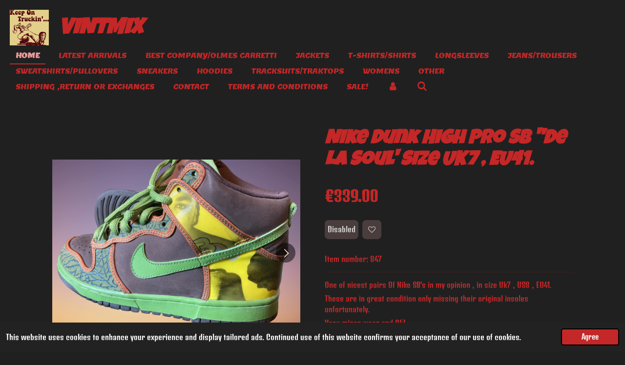

--- FILE ---
content_type: text/html; charset=UTF-8
request_url: https://www.vintmix.com/product/11326736/nike-dunk-high-pro-sb-de-la-soul-size-uk7-eu41
body_size: 12348
content:
<!DOCTYPE html>
<html lang="en-GB">
    <head>
        <meta http-equiv="Content-Type" content="text/html; charset=utf-8">
        <meta name="viewport" content="width=device-width, initial-scale=1.0, maximum-scale=5.0">
        <meta http-equiv="X-UA-Compatible" content="IE=edge">
        <link rel="canonical" href="https://www.vintmix.com/product/11326736/nike-dunk-high-pro-sb-de-la-soul-size-uk7-eu41">
        <link rel="sitemap" type="application/xml" href="https://www.vintmix.com/sitemap.xml">
        <meta property="og:title" content="Nike Dunk High Pro SB &quot;De La Soul&#039; Size UK7 , EU41. | VintMix">
        <meta property="og:url" content="https://www.vintmix.com/product/11326736/nike-dunk-high-pro-sb-de-la-soul-size-uk7-eu41">
        <base href="https://www.vintmix.com/">
        <meta name="description" property="og:description" content="One of nicest pairs Of Nike SB&#039;s in my opinion , in size Uk7 , US8 , EU41.
These are in great condition only missing their original insoles unfortunately.
Very minor wear and OG!
See pics.
With original box and their extra brown laces.
Box has a bit discoloration.
305050 231
2005.
&amp;nbsp;">
                <script nonce="88e6e79bb685eb00f6c8f4229dcf0fb3">
            
            window.JOUWWEB = window.JOUWWEB || {};
            window.JOUWWEB.application = window.JOUWWEB.application || {};
            window.JOUWWEB.application = {"backends":[{"domain":"jouwweb.nl","freeDomain":"jouwweb.site"},{"domain":"webador.com","freeDomain":"webadorsite.com"},{"domain":"webador.de","freeDomain":"webadorsite.com"},{"domain":"webador.fr","freeDomain":"webadorsite.com"},{"domain":"webador.es","freeDomain":"webadorsite.com"},{"domain":"webador.it","freeDomain":"webadorsite.com"},{"domain":"jouwweb.be","freeDomain":"jouwweb.site"},{"domain":"webador.ie","freeDomain":"webadorsite.com"},{"domain":"webador.co.uk","freeDomain":"webadorsite.com"},{"domain":"webador.at","freeDomain":"webadorsite.com"},{"domain":"webador.be","freeDomain":"webadorsite.com"},{"domain":"webador.ch","freeDomain":"webadorsite.com"},{"domain":"webador.ch","freeDomain":"webadorsite.com"},{"domain":"webador.mx","freeDomain":"webadorsite.com"},{"domain":"webador.com","freeDomain":"webadorsite.com"},{"domain":"webador.dk","freeDomain":"webadorsite.com"},{"domain":"webador.se","freeDomain":"webadorsite.com"},{"domain":"webador.no","freeDomain":"webadorsite.com"},{"domain":"webador.fi","freeDomain":"webadorsite.com"},{"domain":"webador.ca","freeDomain":"webadorsite.com"},{"domain":"webador.ca","freeDomain":"webadorsite.com"},{"domain":"webador.pl","freeDomain":"webadorsite.com"},{"domain":"webador.com.au","freeDomain":"webadorsite.com"},{"domain":"webador.nz","freeDomain":"webadorsite.com"}],"editorLocale":"nl-NL","editorTimezone":"Europe\/Amsterdam","editorLanguage":"nl","analytics4TrackingId":"G-E6PZPGE4QM","analyticsDimensions":[],"backendDomain":"www.jouwweb.nl","backendShortDomain":"jouwweb.nl","backendKey":"jouwweb-nl","freeWebsiteDomain":"jouwweb.site","noSsl":false,"build":{"reference":"fec0291"},"linkHostnames":["www.jouwweb.nl","www.webador.com","www.webador.de","www.webador.fr","www.webador.es","www.webador.it","www.jouwweb.be","www.webador.ie","www.webador.co.uk","www.webador.at","www.webador.be","www.webador.ch","fr.webador.ch","www.webador.mx","es.webador.com","www.webador.dk","www.webador.se","www.webador.no","www.webador.fi","www.webador.ca","fr.webador.ca","www.webador.pl","www.webador.com.au","www.webador.nz"],"assetsUrl":"https:\/\/assets.jwwb.nl","loginUrl":"https:\/\/www.jouwweb.nl\/inloggen","publishUrl":"https:\/\/www.jouwweb.nl\/v2\/website\/2317614\/publish-proxy","adminUserOrIp":false,"pricing":{"plans":{"lite":{"amount":"700","currency":"EUR"},"pro":{"amount":"1200","currency":"EUR"},"business":{"amount":"2400","currency":"EUR"}},"yearlyDiscount":{"price":{"amount":"0","currency":"EUR"},"ratio":0,"percent":"0%","discountPrice":{"amount":"0","currency":"EUR"},"termPricePerMonth":{"amount":"0","currency":"EUR"},"termPricePerYear":{"amount":"0","currency":"EUR"}}},"hcUrl":{"add-product-variants":"https:\/\/help.jouwweb.nl\/hc\/nl\/articles\/28594307773201","basic-vs-advanced-shipping":"https:\/\/help.jouwweb.nl\/hc\/nl\/articles\/28594268794257","html-in-head":"https:\/\/help.jouwweb.nl\/hc\/nl\/articles\/28594336422545","link-domain-name":"https:\/\/help.jouwweb.nl\/hc\/nl\/articles\/28594325307409","optimize-for-mobile":"https:\/\/help.jouwweb.nl\/hc\/nl\/articles\/28594312927121","seo":"https:\/\/help.jouwweb.nl\/hc\/nl\/sections\/28507243966737","transfer-domain-name":"https:\/\/help.jouwweb.nl\/hc\/nl\/articles\/28594325232657","website-not-secure":"https:\/\/help.jouwweb.nl\/hc\/nl\/articles\/28594252935825"}};
            window.JOUWWEB.brand = {"type":"jouwweb","name":"JouwWeb","domain":"JouwWeb.nl","supportEmail":"support@jouwweb.nl"};
                    
                window.JOUWWEB = window.JOUWWEB || {};
                window.JOUWWEB.websiteRendering = {"locale":"en-GB","timezone":"Europe\/Amsterdam","routes":{"api\/upload\/product-field":"\/_api\/upload\/product-field","checkout\/cart":"\/cart","payment":"\/complete-order\/:publicOrderId","payment\/forward":"\/complete-order\/:publicOrderId\/forward","public-order":"\/order\/:publicOrderId","checkout\/authorize":"\/cart\/authorize\/:gateway","wishlist":"\/wishlist"}};
                                                    window.JOUWWEB.website = {"id":2317614,"locale":"en-GB","enabled":true,"title":"VintMix","hasTitle":true,"roleOfLoggedInUser":null,"ownerLocale":"nl-NL","plan":"business","freeWebsiteDomain":"jouwweb.site","backendKey":"jouwweb-nl","currency":"EUR","defaultLocale":"en-GB","url":"https:\/\/www.vintmix.com\/","homepageSegmentId":9003800,"category":"webshop","isOffline":false,"isPublished":true,"locales":["en-GB"],"allowed":{"ads":false,"credits":true,"externalLinks":true,"slideshow":true,"customDefaultSlideshow":true,"hostedAlbums":true,"moderators":true,"mailboxQuota":10,"statisticsVisitors":true,"statisticsDetailed":true,"statisticsMonths":-1,"favicon":true,"password":true,"freeDomains":0,"freeMailAccounts":1,"canUseLanguages":false,"fileUpload":true,"legacyFontSize":false,"webshop":true,"products":-1,"imageText":false,"search":true,"audioUpload":true,"videoUpload":5000,"allowDangerousForms":false,"allowHtmlCode":true,"mobileBar":true,"sidebar":true,"poll":true,"allowCustomForms":true,"allowBusinessListing":true,"allowCustomAnalytics":true,"allowAccountingLink":true,"digitalProducts":true,"sitemapElement":true},"mobileBar":{"enabled":false,"theme":"accent","email":{"active":true},"location":{"active":false},"phone":{"active":false},"whatsapp":{"active":false},"social":{"active":true,"network":"facebook"}},"webshop":{"enabled":false,"currency":"EUR","taxEnabled":true,"taxInclusive":true,"vatDisclaimerVisible":false,"orderNotice":null,"orderConfirmation":"<p>BANG! You got it.<br \/>Thank you for your order! You'll receive an update on the status of your order soon.<\/p>\r\n<p>&nbsp;<\/p>\r\n<p>&nbsp;<\/p>\r\n<p>&nbsp;<\/p>\r\n<p>&nbsp;<\/p>","freeShipping":false,"freeShippingAmount":"280.00","shippingDisclaimerVisible":false,"pickupAllowed":true,"couponAllowed":true,"detailsPageAvailable":true,"socialMediaVisible":true,"termsPage":null,"termsPageUrl":null,"extraTerms":null,"pricingVisible":true,"orderButtonVisible":true,"shippingAdvanced":true,"shippingAdvancedBackEnd":true,"soldOutVisible":false,"backInStockNotificationEnabled":false,"canAddProducts":true,"nextOrderNumber":228,"allowedServicePoints":[],"sendcloudConfigured":true,"sendcloudFallbackPublicKey":"a3d50033a59b4a598f1d7ce7e72aafdf","taxExemptionAllowed":true,"invoiceComment":"BANG! You got it.\nThank you very much for your purchase. \nStay Safe!\nD.","emptyCartVisible":true,"minimumOrderPrice":null,"productNumbersEnabled":true,"wishlistEnabled":true,"hideTaxOnCart":false},"isTreatedAsWebshop":true};                            window.JOUWWEB.cart = {"products":[],"coupon":null,"shippingCountryCode":null,"shippingChoice":null,"breakdown":[]};                            window.JOUWWEB.scripts = ["website-rendering\/webshop"];                        window.parent.JOUWWEB.colorPalette = window.JOUWWEB.colorPalette;
        </script>
                <title>Nike Dunk High Pro SB &quot;De La Soul&#039; Size UK7 , EU41. | VintMix</title>
                                            <link href="https://primary.jwwb.nl/public/s/p/o/temp-zkrzonokdxtxtiirtynd/touch-icon-iphone.png?bust=1643229679" rel="apple-touch-icon" sizes="60x60">                                                <link href="https://primary.jwwb.nl/public/s/p/o/temp-zkrzonokdxtxtiirtynd/touch-icon-ipad.png?bust=1643229679" rel="apple-touch-icon" sizes="76x76">                                                <link href="https://primary.jwwb.nl/public/s/p/o/temp-zkrzonokdxtxtiirtynd/touch-icon-iphone-retina.png?bust=1643229679" rel="apple-touch-icon" sizes="120x120">                                                <link href="https://primary.jwwb.nl/public/s/p/o/temp-zkrzonokdxtxtiirtynd/touch-icon-ipad-retina.png?bust=1643229679" rel="apple-touch-icon" sizes="152x152">                                                <link href="https://primary.jwwb.nl/public/s/p/o/temp-zkrzonokdxtxtiirtynd/favicon.png?bust=1643229679" rel="shortcut icon">                                                <link href="https://primary.jwwb.nl/public/s/p/o/temp-zkrzonokdxtxtiirtynd/favicon.png?bust=1643229679" rel="icon">                                        <meta property="og:image" content="https&#x3A;&#x2F;&#x2F;primary.jwwb.nl&#x2F;public&#x2F;s&#x2F;p&#x2F;o&#x2F;temp-zkrzonokdxtxtiirtynd&#x2F;ct0i21&#x2F;img_8238-removebg-preview.png">
                    <meta property="og:image" content="https&#x3A;&#x2F;&#x2F;primary.jwwb.nl&#x2F;public&#x2F;s&#x2F;p&#x2F;o&#x2F;temp-zkrzonokdxtxtiirtynd&#x2F;6jo1j2&#x2F;img_8233.jpeg&#x3F;enable-io&#x3D;true&amp;enable&#x3D;upscale&amp;fit&#x3D;bounds&amp;width&#x3D;1200">
                    <meta property="og:image" content="https&#x3A;&#x2F;&#x2F;primary.jwwb.nl&#x2F;public&#x2F;s&#x2F;p&#x2F;o&#x2F;temp-zkrzonokdxtxtiirtynd&#x2F;5e31pg&#x2F;img_8234.jpeg&#x3F;enable-io&#x3D;true&amp;enable&#x3D;upscale&amp;fit&#x3D;bounds&amp;width&#x3D;1200">
                    <meta property="og:image" content="https&#x3A;&#x2F;&#x2F;primary.jwwb.nl&#x2F;public&#x2F;s&#x2F;p&#x2F;o&#x2F;temp-zkrzonokdxtxtiirtynd&#x2F;7e7qjg&#x2F;img_8235.jpeg&#x3F;enable-io&#x3D;true&amp;enable&#x3D;upscale&amp;fit&#x3D;bounds&amp;width&#x3D;1200">
                    <meta property="og:image" content="https&#x3A;&#x2F;&#x2F;primary.jwwb.nl&#x2F;public&#x2F;s&#x2F;p&#x2F;o&#x2F;temp-zkrzonokdxtxtiirtynd&#x2F;8fz4qj&#x2F;img_8236.jpeg&#x3F;enable-io&#x3D;true&amp;enable&#x3D;upscale&amp;fit&#x3D;bounds&amp;width&#x3D;1200">
                    <meta property="og:image" content="https&#x3A;&#x2F;&#x2F;primary.jwwb.nl&#x2F;public&#x2F;s&#x2F;p&#x2F;o&#x2F;temp-zkrzonokdxtxtiirtynd&#x2F;o8w4po&#x2F;img_8237.jpeg&#x3F;enable-io&#x3D;true&amp;enable&#x3D;upscale&amp;fit&#x3D;bounds&amp;width&#x3D;1200">
                    <meta property="og:image" content="https&#x3A;&#x2F;&#x2F;primary.jwwb.nl&#x2F;public&#x2F;s&#x2F;p&#x2F;o&#x2F;temp-zkrzonokdxtxtiirtynd&#x2F;l7o06q&#x2F;img_8238.jpeg&#x3F;enable-io&#x3D;true&amp;enable&#x3D;upscale&amp;fit&#x3D;bounds&amp;width&#x3D;1200">
                    <meta property="og:image" content="https&#x3A;&#x2F;&#x2F;primary.jwwb.nl&#x2F;public&#x2F;s&#x2F;p&#x2F;o&#x2F;temp-zkrzonokdxtxtiirtynd&#x2F;sa35s8&#x2F;img_8239.jpeg&#x3F;enable-io&#x3D;true&amp;enable&#x3D;upscale&amp;fit&#x3D;bounds&amp;width&#x3D;1200">
                    <meta property="og:image" content="https&#x3A;&#x2F;&#x2F;primary.jwwb.nl&#x2F;public&#x2F;s&#x2F;p&#x2F;o&#x2F;temp-zkrzonokdxtxtiirtynd&#x2F;hltop7&#x2F;img_8240.jpeg&#x3F;enable-io&#x3D;true&amp;enable&#x3D;upscale&amp;fit&#x3D;bounds&amp;width&#x3D;1200">
                    <meta property="og:image" content="https&#x3A;&#x2F;&#x2F;primary.jwwb.nl&#x2F;public&#x2F;s&#x2F;p&#x2F;o&#x2F;temp-zkrzonokdxtxtiirtynd&#x2F;k035oh&#x2F;img_8241.jpeg&#x3F;enable-io&#x3D;true&amp;enable&#x3D;upscale&amp;fit&#x3D;bounds&amp;width&#x3D;1200">
                    <meta property="og:image" content="https&#x3A;&#x2F;&#x2F;primary.jwwb.nl&#x2F;public&#x2F;s&#x2F;p&#x2F;o&#x2F;temp-zkrzonokdxtxtiirtynd&#x2F;71xv4f&#x2F;img_8242.jpeg&#x3F;enable-io&#x3D;true&amp;enable&#x3D;upscale&amp;fit&#x3D;bounds&amp;width&#x3D;1200">
                                    <meta name="twitter:card" content="summary_large_image">
                        <meta property="twitter:image" content="https&#x3A;&#x2F;&#x2F;primary.jwwb.nl&#x2F;public&#x2F;s&#x2F;p&#x2F;o&#x2F;temp-zkrzonokdxtxtiirtynd&#x2F;ct0i21&#x2F;img_8238-removebg-preview.png">
                                                    <script async src="https://pagead2.googlesyndication.com/pagead/js/adsbygoogle.js?client=ca-pub-2887529948465653" crossorigin="anonymous"></script>

<!-- TrustBox script -->
<script type="text/javascript" src="//widget.trustpilot.com/bootstrap/v5/tp.widget.bootstrap.min.js" async></script>
<!-- End TrustBox script -->

<!-- TrustBox widget - Micro Review Count -->

  

<!-- End TrustBox widget -->                            <script src="https://www.googletagmanager.com/gtag/js?id=G-G0EM0V571P" nonce="88e6e79bb685eb00f6c8f4229dcf0fb3" data-turbo-track="reload" async></script>
<script src="https://plausible.io/js/script.manual.js" nonce="88e6e79bb685eb00f6c8f4229dcf0fb3" data-turbo-track="reload" defer data-domain="shard14.jouwweb.nl"></script>
<link rel="stylesheet" type="text/css" href="https://gfonts.jwwb.nl/css?display=fallback&amp;family=Denk+One%3A400%2C700%2C400italic%2C700italic%7CLuckiest+Guy%3A400%2C700%2C400italic%2C700italic%7CLemon%3A400%2C700%2C400italic%2C700italic" nonce="88e6e79bb685eb00f6c8f4229dcf0fb3" data-turbo-track="dynamic">
<script src="https://assets.jwwb.nl/assets/build/website-rendering/en-GB.js?bust=fe80546e0ac60ffdf7e0" nonce="88e6e79bb685eb00f6c8f4229dcf0fb3" data-turbo-track="reload" defer></script>
<script src="https://assets.jwwb.nl/assets/website-rendering/runtime.e9aaeab0c631cbd69aaa.js?bust=0df1501923f96b249330" nonce="88e6e79bb685eb00f6c8f4229dcf0fb3" data-turbo-track="reload" defer></script>
<script src="https://assets.jwwb.nl/assets/website-rendering/103.3d75ec3708e54af67f50.js?bust=cb0aa3c978e146edbd0d" nonce="88e6e79bb685eb00f6c8f4229dcf0fb3" data-turbo-track="reload" defer></script>
<script src="https://assets.jwwb.nl/assets/website-rendering/main.f656389ec507dc20f0cb.js?bust=d20d7cd648ba41ec2448" nonce="88e6e79bb685eb00f6c8f4229dcf0fb3" data-turbo-track="reload" defer></script>
<link rel="preload" href="https://assets.jwwb.nl/assets/website-rendering/styles.e258e1c0caffe3e22b8c.css?bust=00dff845dced716b5f3e" as="style">
<link rel="preload" href="https://assets.jwwb.nl/assets/website-rendering/fonts/icons-website-rendering/font/website-rendering.woff2?bust=bd2797014f9452dadc8e" as="font" crossorigin>
<link rel="preconnect" href="https://gfonts.jwwb.nl">
<link rel="stylesheet" type="text/css" href="https://assets.jwwb.nl/assets/website-rendering/styles.e258e1c0caffe3e22b8c.css?bust=00dff845dced716b5f3e" nonce="88e6e79bb685eb00f6c8f4229dcf0fb3" data-turbo-track="dynamic">
<link rel="preconnect" href="https://assets.jwwb.nl">
<link rel="preconnect" href="https://www.google-analytics.com">
<link rel="stylesheet" type="text/css" href="https://primary.jwwb.nl/public/s/p/o/temp-zkrzonokdxtxtiirtynd/style.css?bust=1768564841" nonce="88e6e79bb685eb00f6c8f4229dcf0fb3" data-turbo-track="dynamic">    </head>
    <body
        id="top"
        class="jw-is-no-slideshow jw-header-is-image-text jw-is-segment-product jw-is-frontend jw-is-no-sidebar jw-is-no-messagebar jw-is-no-touch-device jw-is-no-mobile"
                                    data-jouwweb-page="11326736"
                                                data-jouwweb-segment-id="11326736"
                                                data-jouwweb-segment-type="product"
                                                data-template-threshold="960"
                                                data-template-name="business-banner&#x7C;business-shop"
                            itemscope
        itemtype="https://schema.org/Product"
    >
                                    <meta itemprop="url" content="https://www.vintmix.com/product/11326736/nike-dunk-high-pro-sb-de-la-soul-size-uk7-eu41">
        <a href="#main-content" class="jw-skip-link">
            Skip to main content        </a>
        <div class="jw-background"></div>
        <div class="jw-body">
            <div class="jw-mobile-menu jw-mobile-is-text js-mobile-menu">
            <button
            type="button"
            class="jw-mobile-menu__button jw-mobile-search-button"
            aria-label="Search within website"
        >
            <span class="jw-icon-search"></span>
        </button>
        <div class="jw-mobile-header jw-mobile-header--image-text">
        <a            class="jw-mobile-header-content"
                            href="/"
                        >
                            <img class="jw-mobile-logo jw-mobile-logo--square" src="https://primary.jwwb.nl/public/s/p/o/temp-zkrzonokdxtxtiirtynd/gv40dg/image-7.png?enable-io=true&amp;enable=upscale&amp;height=70" srcset="https://primary.jwwb.nl/public/s/p/o/temp-zkrzonokdxtxtiirtynd/gv40dg/image-7.png?enable-io=true&amp;enable=upscale&amp;height=70 1x, https://primary.jwwb.nl/public/s/p/o/temp-zkrzonokdxtxtiirtynd/gv40dg/image-7.png?enable-io=true&amp;enable=upscale&amp;height=140&amp;quality=70 2x" alt="VintMix" title="VintMix">                                        <div class="jw-mobile-text">
                    <span style="color: #c42727; font-size: 150%;">VintMix</span>                </div>
                    </a>
    </div>

    
            <button
            type="button"
            class="jw-mobile-menu__button jw-mobile-toggle"
            aria-label="Toggle menu"
        >
            <span class="jw-icon-burger"></span>
        </button>
    </div>
    <div class="jw-mobile-menu-search jw-mobile-menu-search--hidden">
        <form
            action="/search"
            method="get"
            class="jw-mobile-menu-search__box"
        >
            <input
                type="text"
                name="q"
                value=""
                placeholder="Search..."
                class="jw-mobile-menu-search__input"
                aria-label="Search"
            >
            <button type="submit" class="jw-btn jw-btn--style-flat jw-mobile-menu-search__button" aria-label="Search">
                <span class="website-rendering-icon-search" aria-hidden="true"></span>
            </button>
            <button type="button" class="jw-btn jw-btn--style-flat jw-mobile-menu-search__button js-cancel-search" aria-label="Cancel search">
                <span class="website-rendering-icon-cancel" aria-hidden="true"></span>
            </button>
        </form>
    </div>
            <script nonce="88e6e79bb685eb00f6c8f4229dcf0fb3">
    JOUWWEB.templateConfig = {
        header: {
            mobileSelector: '.jw-mobile-menu',
            updatePusher: function (headerHeight, state) {
                $('.jw-menu-clone').css('top', headerHeight);
            },
        },
    };
</script>
<header class="header-wrap js-topbar-content-container">
    <div class="header">
        <div class="jw-header-logo">
            <div
    id="jw-header-image-container"
    class="jw-header jw-header-image jw-header-image-toggle"
    style="flex-basis: 80px; max-width: 80px; flex-shrink: 1;"
>
            <a href="/">
        <img id="jw-header-image" data-image-id="55042568" srcset="https://primary.jwwb.nl/public/s/p/o/temp-zkrzonokdxtxtiirtynd/gv40dg/image-7.png?enable-io=true&amp;width=80 80w, https://primary.jwwb.nl/public/s/p/o/temp-zkrzonokdxtxtiirtynd/gv40dg/image-7.png?enable-io=true&amp;width=160 160w" class="jw-header-image" title="VintMix" style="max-height: 80px;" sizes="80px" width="80" height="73" intrinsicsize="80.00 x 73.00" alt="VintMix">                </a>
    </div>
        <div
    class="jw-header jw-header-title-container jw-header-text jw-header-text-toggle"
    data-stylable="true"
>
    <a        id="jw-header-title"
        class="jw-header-title"
                    href="/"
            >
        <span style="color: #c42727; font-size: 150%;">VintMix</span>    </a>
</div>
</div>
    </div>
    <nav class="menu jw-menu-copy">
        <ul
    id="jw-menu"
    class="jw-menu jw-menu-horizontal"
            >
            <li
    class="jw-menu-item jw-menu-is-active"
>
        <a        class="jw-menu-link js-active-menu-item"
        href="/"                                            data-page-link-id="9003800"
                            >
                <span class="">
            Home        </span>
            </a>
                </li>
            <li
    class="jw-menu-item"
>
        <a        class="jw-menu-link"
        href="/latest-arrivals"                                            data-page-link-id="9009424"
                            >
                <span class="">
            Latest Arrivals        </span>
            </a>
                </li>
            <li
    class="jw-menu-item"
>
        <a        class="jw-menu-link"
        href="/best-company-olmes-carretti"                                            data-page-link-id="9006087"
                            >
                <span class="">
            Best Company/Olmes Carretti        </span>
            </a>
                </li>
            <li
    class="jw-menu-item"
>
        <a        class="jw-menu-link"
        href="/jackets"                                            data-page-link-id="9006411"
                            >
                <span class="">
            Jackets        </span>
            </a>
                </li>
            <li
    class="jw-menu-item"
>
        <a        class="jw-menu-link"
        href="/t-shirts-shirts"                                            data-page-link-id="9006388"
                            >
                <span class="">
            T-Shirts/Shirts        </span>
            </a>
                </li>
            <li
    class="jw-menu-item"
>
        <a        class="jw-menu-link"
        href="/longsleeves"                                            data-page-link-id="9022073"
                            >
                <span class="">
            Longsleeves        </span>
            </a>
                </li>
            <li
    class="jw-menu-item"
>
        <a        class="jw-menu-link"
        href="/jeans-trousers"                                            data-page-link-id="9006391"
                            >
                <span class="">
            Jeans/Trousers        </span>
            </a>
                </li>
            <li
    class="jw-menu-item"
>
        <a        class="jw-menu-link"
        href="/sweatshirts-pullovers"                                            data-page-link-id="9006393"
                            >
                <span class="">
            Sweatshirts/Pullovers        </span>
            </a>
                </li>
            <li
    class="jw-menu-item"
>
        <a        class="jw-menu-link"
        href="/sneakers"                                            data-page-link-id="9006394"
                            >
                <span class="">
            Sneakers        </span>
            </a>
                </li>
            <li
    class="jw-menu-item"
>
        <a        class="jw-menu-link"
        href="/hoodies"                                            data-page-link-id="9006396"
                            >
                <span class="">
            Hoodies        </span>
            </a>
                </li>
            <li
    class="jw-menu-item"
>
        <a        class="jw-menu-link"
        href="/tracksuits-traktops"                                            data-page-link-id="9008645"
                            >
                <span class="">
            Tracksuits/Traktops        </span>
            </a>
                </li>
            <li
    class="jw-menu-item"
>
        <a        class="jw-menu-link"
        href="/womens"                                            data-page-link-id="9028131"
                            >
                <span class="">
            Womens        </span>
            </a>
                </li>
            <li
    class="jw-menu-item"
>
        <a        class="jw-menu-link"
        href="/other"                                            data-page-link-id="9006745"
                            >
                <span class="">
            Other        </span>
            </a>
                </li>
            <li
    class="jw-menu-item"
>
        <a        class="jw-menu-link"
        href="/shipping-return-or-exchanges"                                            data-page-link-id="9013627"
                            >
                <span class="">
            Shipping ,Return or Exchanges        </span>
            </a>
                </li>
            <li
    class="jw-menu-item"
>
        <a        class="jw-menu-link"
        href="/contact"                                            data-page-link-id="9052272"
                            >
                <span class="">
            Contact        </span>
            </a>
                </li>
            <li
    class="jw-menu-item"
>
        <a        class="jw-menu-link"
        href="/terms-and-conditions"                                            data-page-link-id="9090852"
                            >
                <span class="">
            Terms and Conditions        </span>
            </a>
                </li>
            <li
    class="jw-menu-item"
>
        <a        class="jw-menu-link"
        href="/sale"                                            data-page-link-id="13763840"
                            >
                <span class="">
            Sale!        </span>
            </a>
                </li>
            <li
    class="jw-menu-item"
>
        <a        class="jw-menu-link jw-menu-link--icon"
        href="/account"                                                            title="Account"
            >
                                <span class="website-rendering-icon-user"></span>
                            <span class="hidden-desktop-horizontal-menu">
            Account        </span>
            </a>
                </li>
            <li
    class="jw-menu-item jw-menu-search-item"
>
        <button        class="jw-menu-link jw-menu-link--icon jw-text-button"
                                                                    title="Search"
            >
                                <span class="website-rendering-icon-search"></span>
                            <span class="hidden-desktop-horizontal-menu">
            Search        </span>
            </button>
                
            <div class="jw-popover-container jw-popover-container--inline is-hidden">
                <div class="jw-popover-backdrop"></div>
                <div class="jw-popover">
                    <div class="jw-popover__arrow"></div>
                    <div class="jw-popover__content jw-section-white">
                        <form  class="jw-search" action="/search" method="get">
                            
                            <input class="jw-search__input" type="text" name="q" value="" placeholder="Search..." aria-label="Search" >
                            <button class="jw-search__submit" type="submit" aria-label="Search">
                                <span class="website-rendering-icon-search" aria-hidden="true"></span>
                            </button>
                        </form>
                    </div>
                </div>
            </div>
                        </li>
    
    </ul>

    <script nonce="88e6e79bb685eb00f6c8f4229dcf0fb3" id="jw-mobile-menu-template" type="text/template">
        <ul id="jw-menu" class="jw-menu jw-menu-horizontal">
                            <li
    class="jw-menu-item jw-menu-is-active"
>
        <a        class="jw-menu-link js-active-menu-item"
        href="/"                                            data-page-link-id="9003800"
                            >
                <span class="">
            Home        </span>
            </a>
                </li>
                            <li
    class="jw-menu-item"
>
        <a        class="jw-menu-link"
        href="/latest-arrivals"                                            data-page-link-id="9009424"
                            >
                <span class="">
            Latest Arrivals        </span>
            </a>
                </li>
                            <li
    class="jw-menu-item"
>
        <a        class="jw-menu-link"
        href="/best-company-olmes-carretti"                                            data-page-link-id="9006087"
                            >
                <span class="">
            Best Company/Olmes Carretti        </span>
            </a>
                </li>
                            <li
    class="jw-menu-item"
>
        <a        class="jw-menu-link"
        href="/jackets"                                            data-page-link-id="9006411"
                            >
                <span class="">
            Jackets        </span>
            </a>
                </li>
                            <li
    class="jw-menu-item"
>
        <a        class="jw-menu-link"
        href="/t-shirts-shirts"                                            data-page-link-id="9006388"
                            >
                <span class="">
            T-Shirts/Shirts        </span>
            </a>
                </li>
                            <li
    class="jw-menu-item"
>
        <a        class="jw-menu-link"
        href="/longsleeves"                                            data-page-link-id="9022073"
                            >
                <span class="">
            Longsleeves        </span>
            </a>
                </li>
                            <li
    class="jw-menu-item"
>
        <a        class="jw-menu-link"
        href="/jeans-trousers"                                            data-page-link-id="9006391"
                            >
                <span class="">
            Jeans/Trousers        </span>
            </a>
                </li>
                            <li
    class="jw-menu-item"
>
        <a        class="jw-menu-link"
        href="/sweatshirts-pullovers"                                            data-page-link-id="9006393"
                            >
                <span class="">
            Sweatshirts/Pullovers        </span>
            </a>
                </li>
                            <li
    class="jw-menu-item"
>
        <a        class="jw-menu-link"
        href="/sneakers"                                            data-page-link-id="9006394"
                            >
                <span class="">
            Sneakers        </span>
            </a>
                </li>
                            <li
    class="jw-menu-item"
>
        <a        class="jw-menu-link"
        href="/hoodies"                                            data-page-link-id="9006396"
                            >
                <span class="">
            Hoodies        </span>
            </a>
                </li>
                            <li
    class="jw-menu-item"
>
        <a        class="jw-menu-link"
        href="/tracksuits-traktops"                                            data-page-link-id="9008645"
                            >
                <span class="">
            Tracksuits/Traktops        </span>
            </a>
                </li>
                            <li
    class="jw-menu-item"
>
        <a        class="jw-menu-link"
        href="/womens"                                            data-page-link-id="9028131"
                            >
                <span class="">
            Womens        </span>
            </a>
                </li>
                            <li
    class="jw-menu-item"
>
        <a        class="jw-menu-link"
        href="/other"                                            data-page-link-id="9006745"
                            >
                <span class="">
            Other        </span>
            </a>
                </li>
                            <li
    class="jw-menu-item"
>
        <a        class="jw-menu-link"
        href="/shipping-return-or-exchanges"                                            data-page-link-id="9013627"
                            >
                <span class="">
            Shipping ,Return or Exchanges        </span>
            </a>
                </li>
                            <li
    class="jw-menu-item"
>
        <a        class="jw-menu-link"
        href="/contact"                                            data-page-link-id="9052272"
                            >
                <span class="">
            Contact        </span>
            </a>
                </li>
                            <li
    class="jw-menu-item"
>
        <a        class="jw-menu-link"
        href="/terms-and-conditions"                                            data-page-link-id="9090852"
                            >
                <span class="">
            Terms and Conditions        </span>
            </a>
                </li>
                            <li
    class="jw-menu-item"
>
        <a        class="jw-menu-link"
        href="/sale"                                            data-page-link-id="13763840"
                            >
                <span class="">
            Sale!        </span>
            </a>
                </li>
                            <li
    class="jw-menu-item"
>
        <a        class="jw-menu-link jw-menu-link--icon"
        href="/account"                                                            title="Account"
            >
                                <span class="website-rendering-icon-user"></span>
                            <span class="hidden-desktop-horizontal-menu">
            Account        </span>
            </a>
                </li>
            
                    </ul>
    </script>
    </nav>
</header>
<div class="main-content">
    
<main id="main-content" class="block-content">
    <div data-section-name="content" class="jw-section jw-section-content jw-responsive">
        <div class="jw-strip jw-strip--default jw-strip--style-color jw-strip--primary jw-strip--color-default jw-strip--padding-start"><div class="jw-strip__content-container"><div class="jw-strip__content jw-responsive">    
                        <div
        class="product-page js-product-container"
        data-webshop-product="&#x7B;&quot;id&quot;&#x3A;11326736,&quot;title&quot;&#x3A;&quot;Nike&#x20;Dunk&#x20;High&#x20;Pro&#x20;SB&#x20;&#x5C;&quot;De&#x20;La&#x20;Soul&#x27;&#x20;Size&#x20;UK7&#x20;,&#x20;EU41.&quot;,&quot;url&quot;&#x3A;&quot;&#x5C;&#x2F;product&#x5C;&#x2F;11326736&#x5C;&#x2F;nike-dunk-high-pro-sb-de-la-soul-size-uk7-eu41&quot;,&quot;variants&quot;&#x3A;&#x5B;&#x7B;&quot;id&quot;&#x3A;38176033,&quot;stock&quot;&#x3A;1,&quot;limited&quot;&#x3A;true,&quot;propertyValueIds&quot;&#x3A;&#x5B;&#x5D;,&quot;productNumber&quot;&#x3A;&quot;847&quot;&#x7D;&#x5D;,&quot;image&quot;&#x3A;&#x7B;&quot;id&quot;&#x3A;90089134,&quot;url&quot;&#x3A;&quot;https&#x3A;&#x5C;&#x2F;&#x5C;&#x2F;primary.jwwb.nl&#x5C;&#x2F;public&#x5C;&#x2F;s&#x5C;&#x2F;p&#x5C;&#x2F;o&#x5C;&#x2F;temp-zkrzonokdxtxtiirtynd&#x5C;&#x2F;img_8238-removebg-preview.png&quot;,&quot;width&quot;&#x3A;577,&quot;height&quot;&#x3A;433&#x7D;&#x7D;"
        data-is-detail-view="1"
    >
                <div class="product-page__top">
            <h1 class="product-page__heading" itemprop="name">
                Nike Dunk High Pro SB &quot;De La Soul&#039; Size UK7 , EU41.            </h1>
                                        <meta itemprop="productID" content="847">
                    </div>
                                <div class="product-page__image-container">
                <div
                    class="image-gallery"
                    role="group"
                    aria-roledescription="carousel"
                    aria-label="Product images"
                >
                    <div class="image-gallery__main">
                        <div
                            class="image-gallery__slides"
                            aria-live="polite"
                            aria-atomic="false"
                        >
                                                                                            <div
                                    class="image-gallery__slide-container"
                                    role="group"
                                    aria-roledescription="slide"
                                    aria-hidden="false"
                                    aria-label="1 of 11"
                                >
                                    <a
                                        class="image-gallery__slide-item"
                                        href="https://primary.jwwb.nl/public/s/p/o/temp-zkrzonokdxtxtiirtynd/ct0i21/img_8238-removebg-preview.png"
                                        data-width="577"
                                        data-height="433"
                                        data-image-id="90089134"
                                        tabindex="0"
                                    >
                                        <div class="image-gallery__slide-image">
                                            <img
                                                                                                    itemprop="image"
                                                    alt="Nike&#x20;Dunk&#x20;High&#x20;Pro&#x20;SB&#x20;&quot;De&#x20;La&#x20;Soul&#x27;&#x20;Size&#x20;UK7&#x20;,&#x20;EU41."
                                                                                                src="https://primary.jwwb.nl/public/s/p/o/temp-zkrzonokdxtxtiirtynd/img_8238-removebg-preview.png?enable-io=true&enable=upscale&width=600"
                                                srcset="https://primary.jwwb.nl/public/s/p/o/temp-zkrzonokdxtxtiirtynd/ct0i21/img_8238-removebg-preview.png?enable-io=true&width=577 577w"
                                                sizes="(min-width: 960px) 50vw, 100vw"
                                                width="577"
                                                height="433"
                                            >
                                        </div>
                                    </a>
                                </div>
                                                                                            <div
                                    class="image-gallery__slide-container"
                                    role="group"
                                    aria-roledescription="slide"
                                    aria-hidden="true"
                                    aria-label="2 of 11"
                                >
                                    <a
                                        class="image-gallery__slide-item"
                                        href="https://primary.jwwb.nl/public/s/p/o/temp-zkrzonokdxtxtiirtynd/6jo1j2/img_8233.jpeg"
                                        data-width="1920"
                                        data-height="2560"
                                        data-image-id="90088470"
                                        tabindex="-1"
                                    >
                                        <div class="image-gallery__slide-image">
                                            <img
                                                                                                    alt=""
                                                                                                src="https://primary.jwwb.nl/public/s/p/o/temp-zkrzonokdxtxtiirtynd/img_8233.jpeg?enable-io=true&enable=upscale&width=600"
                                                srcset="https://primary.jwwb.nl/public/s/p/o/temp-zkrzonokdxtxtiirtynd/6jo1j2/img_8233.jpeg?enable-io=true&width=600 600w"
                                                sizes="(min-width: 960px) 50vw, 100vw"
                                                width="1920"
                                                height="2560"
                                            >
                                        </div>
                                    </a>
                                </div>
                                                                                            <div
                                    class="image-gallery__slide-container"
                                    role="group"
                                    aria-roledescription="slide"
                                    aria-hidden="true"
                                    aria-label="3 of 11"
                                >
                                    <a
                                        class="image-gallery__slide-item"
                                        href="https://primary.jwwb.nl/public/s/p/o/temp-zkrzonokdxtxtiirtynd/5e31pg/img_8234.jpeg"
                                        data-width="1920"
                                        data-height="2560"
                                        data-image-id="90088471"
                                        tabindex="-1"
                                    >
                                        <div class="image-gallery__slide-image">
                                            <img
                                                                                                    alt=""
                                                                                                src="https://primary.jwwb.nl/public/s/p/o/temp-zkrzonokdxtxtiirtynd/img_8234.jpeg?enable-io=true&enable=upscale&width=600"
                                                srcset="https://primary.jwwb.nl/public/s/p/o/temp-zkrzonokdxtxtiirtynd/5e31pg/img_8234.jpeg?enable-io=true&width=600 600w"
                                                sizes="(min-width: 960px) 50vw, 100vw"
                                                width="1920"
                                                height="2560"
                                            >
                                        </div>
                                    </a>
                                </div>
                                                                                            <div
                                    class="image-gallery__slide-container"
                                    role="group"
                                    aria-roledescription="slide"
                                    aria-hidden="true"
                                    aria-label="4 of 11"
                                >
                                    <a
                                        class="image-gallery__slide-item"
                                        href="https://primary.jwwb.nl/public/s/p/o/temp-zkrzonokdxtxtiirtynd/7e7qjg/img_8235.jpeg"
                                        data-width="1920"
                                        data-height="2560"
                                        data-image-id="90088472"
                                        tabindex="-1"
                                    >
                                        <div class="image-gallery__slide-image">
                                            <img
                                                                                                    alt=""
                                                                                                src="https://primary.jwwb.nl/public/s/p/o/temp-zkrzonokdxtxtiirtynd/img_8235.jpeg?enable-io=true&enable=upscale&width=600"
                                                srcset="https://primary.jwwb.nl/public/s/p/o/temp-zkrzonokdxtxtiirtynd/7e7qjg/img_8235.jpeg?enable-io=true&width=600 600w"
                                                sizes="(min-width: 960px) 50vw, 100vw"
                                                width="1920"
                                                height="2560"
                                            >
                                        </div>
                                    </a>
                                </div>
                                                                                            <div
                                    class="image-gallery__slide-container"
                                    role="group"
                                    aria-roledescription="slide"
                                    aria-hidden="true"
                                    aria-label="5 of 11"
                                >
                                    <a
                                        class="image-gallery__slide-item"
                                        href="https://primary.jwwb.nl/public/s/p/o/temp-zkrzonokdxtxtiirtynd/8fz4qj/img_8236.jpeg"
                                        data-width="1920"
                                        data-height="2560"
                                        data-image-id="90088479"
                                        tabindex="-1"
                                    >
                                        <div class="image-gallery__slide-image">
                                            <img
                                                                                                    alt=""
                                                                                                src="https://primary.jwwb.nl/public/s/p/o/temp-zkrzonokdxtxtiirtynd/img_8236.jpeg?enable-io=true&enable=upscale&width=600"
                                                srcset="https://primary.jwwb.nl/public/s/p/o/temp-zkrzonokdxtxtiirtynd/8fz4qj/img_8236.jpeg?enable-io=true&width=600 600w"
                                                sizes="(min-width: 960px) 50vw, 100vw"
                                                width="1920"
                                                height="2560"
                                            >
                                        </div>
                                    </a>
                                </div>
                                                                                            <div
                                    class="image-gallery__slide-container"
                                    role="group"
                                    aria-roledescription="slide"
                                    aria-hidden="true"
                                    aria-label="6 of 11"
                                >
                                    <a
                                        class="image-gallery__slide-item"
                                        href="https://primary.jwwb.nl/public/s/p/o/temp-zkrzonokdxtxtiirtynd/o8w4po/img_8237.jpeg"
                                        data-width="1920"
                                        data-height="1440"
                                        data-image-id="90088481"
                                        tabindex="-1"
                                    >
                                        <div class="image-gallery__slide-image">
                                            <img
                                                                                                    alt=""
                                                                                                src="https://primary.jwwb.nl/public/s/p/o/temp-zkrzonokdxtxtiirtynd/img_8237.jpeg?enable-io=true&enable=upscale&width=600"
                                                srcset="https://primary.jwwb.nl/public/s/p/o/temp-zkrzonokdxtxtiirtynd/o8w4po/img_8237.jpeg?enable-io=true&width=600 600w"
                                                sizes="(min-width: 960px) 50vw, 100vw"
                                                width="1920"
                                                height="1440"
                                            >
                                        </div>
                                    </a>
                                </div>
                                                                                            <div
                                    class="image-gallery__slide-container"
                                    role="group"
                                    aria-roledescription="slide"
                                    aria-hidden="true"
                                    aria-label="7 of 11"
                                >
                                    <a
                                        class="image-gallery__slide-item"
                                        href="https://primary.jwwb.nl/public/s/p/o/temp-zkrzonokdxtxtiirtynd/l7o06q/img_8238.jpeg"
                                        data-width="1920"
                                        data-height="1440"
                                        data-image-id="90088482"
                                        tabindex="-1"
                                    >
                                        <div class="image-gallery__slide-image">
                                            <img
                                                                                                    alt=""
                                                                                                src="https://primary.jwwb.nl/public/s/p/o/temp-zkrzonokdxtxtiirtynd/img_8238.jpeg?enable-io=true&enable=upscale&width=600"
                                                srcset="https://primary.jwwb.nl/public/s/p/o/temp-zkrzonokdxtxtiirtynd/l7o06q/img_8238.jpeg?enable-io=true&width=600 600w"
                                                sizes="(min-width: 960px) 50vw, 100vw"
                                                width="1920"
                                                height="1440"
                                            >
                                        </div>
                                    </a>
                                </div>
                                                                                            <div
                                    class="image-gallery__slide-container"
                                    role="group"
                                    aria-roledescription="slide"
                                    aria-hidden="true"
                                    aria-label="8 of 11"
                                >
                                    <a
                                        class="image-gallery__slide-item"
                                        href="https://primary.jwwb.nl/public/s/p/o/temp-zkrzonokdxtxtiirtynd/sa35s8/img_8239.jpeg"
                                        data-width="1920"
                                        data-height="1440"
                                        data-image-id="90088487"
                                        tabindex="-1"
                                    >
                                        <div class="image-gallery__slide-image">
                                            <img
                                                                                                    alt=""
                                                                                                src="https://primary.jwwb.nl/public/s/p/o/temp-zkrzonokdxtxtiirtynd/img_8239.jpeg?enable-io=true&enable=upscale&width=600"
                                                srcset="https://primary.jwwb.nl/public/s/p/o/temp-zkrzonokdxtxtiirtynd/sa35s8/img_8239.jpeg?enable-io=true&width=600 600w"
                                                sizes="(min-width: 960px) 50vw, 100vw"
                                                width="1920"
                                                height="1440"
                                            >
                                        </div>
                                    </a>
                                </div>
                                                                                            <div
                                    class="image-gallery__slide-container"
                                    role="group"
                                    aria-roledescription="slide"
                                    aria-hidden="true"
                                    aria-label="9 of 11"
                                >
                                    <a
                                        class="image-gallery__slide-item"
                                        href="https://primary.jwwb.nl/public/s/p/o/temp-zkrzonokdxtxtiirtynd/hltop7/img_8240.jpeg"
                                        data-width="1920"
                                        data-height="2560"
                                        data-image-id="90088489"
                                        tabindex="-1"
                                    >
                                        <div class="image-gallery__slide-image">
                                            <img
                                                                                                    alt=""
                                                                                                src="https://primary.jwwb.nl/public/s/p/o/temp-zkrzonokdxtxtiirtynd/img_8240.jpeg?enable-io=true&enable=upscale&width=600"
                                                srcset="https://primary.jwwb.nl/public/s/p/o/temp-zkrzonokdxtxtiirtynd/hltop7/img_8240.jpeg?enable-io=true&width=600 600w"
                                                sizes="(min-width: 960px) 50vw, 100vw"
                                                width="1920"
                                                height="2560"
                                            >
                                        </div>
                                    </a>
                                </div>
                                                                                            <div
                                    class="image-gallery__slide-container"
                                    role="group"
                                    aria-roledescription="slide"
                                    aria-hidden="true"
                                    aria-label="10 of 11"
                                >
                                    <a
                                        class="image-gallery__slide-item"
                                        href="https://primary.jwwb.nl/public/s/p/o/temp-zkrzonokdxtxtiirtynd/k035oh/img_8241.jpeg"
                                        data-width="1920"
                                        data-height="2560"
                                        data-image-id="90088490"
                                        tabindex="-1"
                                    >
                                        <div class="image-gallery__slide-image">
                                            <img
                                                                                                    alt=""
                                                                                                src="https://primary.jwwb.nl/public/s/p/o/temp-zkrzonokdxtxtiirtynd/img_8241.jpeg?enable-io=true&enable=upscale&width=600"
                                                srcset="https://primary.jwwb.nl/public/s/p/o/temp-zkrzonokdxtxtiirtynd/k035oh/img_8241.jpeg?enable-io=true&width=600 600w"
                                                sizes="(min-width: 960px) 50vw, 100vw"
                                                width="1920"
                                                height="2560"
                                            >
                                        </div>
                                    </a>
                                </div>
                                                                                            <div
                                    class="image-gallery__slide-container"
                                    role="group"
                                    aria-roledescription="slide"
                                    aria-hidden="true"
                                    aria-label="11 of 11"
                                >
                                    <a
                                        class="image-gallery__slide-item"
                                        href="https://primary.jwwb.nl/public/s/p/o/temp-zkrzonokdxtxtiirtynd/71xv4f/img_8242.jpeg"
                                        data-width="1920"
                                        data-height="2560"
                                        data-image-id="90088492"
                                        tabindex="-1"
                                    >
                                        <div class="image-gallery__slide-image">
                                            <img
                                                                                                    alt=""
                                                                                                src="https://primary.jwwb.nl/public/s/p/o/temp-zkrzonokdxtxtiirtynd/img_8242.jpeg?enable-io=true&enable=upscale&width=600"
                                                srcset="https://primary.jwwb.nl/public/s/p/o/temp-zkrzonokdxtxtiirtynd/71xv4f/img_8242.jpeg?enable-io=true&width=600 600w"
                                                sizes="(min-width: 960px) 50vw, 100vw"
                                                width="1920"
                                                height="2560"
                                            >
                                        </div>
                                    </a>
                                </div>
                                                    </div>
                        <div class="image-gallery__controls">
                            <button
                                type="button"
                                class="image-gallery__control image-gallery__control--prev image-gallery__control--disabled"
                                aria-label="Previous image"
                            >
                                <span class="website-rendering-icon-left-open-big"></span>
                            </button>
                            <button
                                type="button"
                                class="image-gallery__control image-gallery__control--next"
                                aria-label="Next image"
                            >
                                <span class="website-rendering-icon-right-open-big"></span>
                            </button>
                        </div>
                    </div>
                                            <div
                            class="image-gallery__thumbnails"
                            role="group"
                            aria-label="Choose image to display."
                        >
                                                                                            <a
                                    class="image-gallery__thumbnail-item image-gallery__thumbnail-item--active"
                                    role="button"
                                    aria-disabled="true"
                                    aria-label="1 of 11"
                                    href="https://primary.jwwb.nl/public/s/p/o/temp-zkrzonokdxtxtiirtynd/ct0i21/img_8238-removebg-preview.png"
                                    data-image-id="90089134"
                                >
                                    <div class="image-gallery__thumbnail-image">
                                        <img
                                            srcset="https://primary.jwwb.nl/public/s/p/o/temp-zkrzonokdxtxtiirtynd/img_8238-removebg-preview.png?enable-io=true&enable=upscale&fit=bounds&width=100&height=100 1x, https://primary.jwwb.nl/public/s/p/o/temp-zkrzonokdxtxtiirtynd/img_8238-removebg-preview.png?enable-io=true&enable=upscale&fit=bounds&width=200&height=200 2x"
                                            alt=""
                                            width="100"
                                            height="100"
                                        >
                                    </div>
                                </a>
                                                                                            <a
                                    class="image-gallery__thumbnail-item"
                                    role="button"
                                    aria-disabled="false"
                                    aria-label="2 of 11"
                                    href="https://primary.jwwb.nl/public/s/p/o/temp-zkrzonokdxtxtiirtynd/6jo1j2/img_8233.jpeg"
                                    data-image-id="90088470"
                                >
                                    <div class="image-gallery__thumbnail-image">
                                        <img
                                            srcset="https://primary.jwwb.nl/public/s/p/o/temp-zkrzonokdxtxtiirtynd/img_8233.jpeg?enable-io=true&enable=upscale&fit=bounds&width=100&height=100 1x, https://primary.jwwb.nl/public/s/p/o/temp-zkrzonokdxtxtiirtynd/img_8233.jpeg?enable-io=true&enable=upscale&fit=bounds&width=200&height=200 2x"
                                            alt=""
                                            width="100"
                                            height="100"
                                        >
                                    </div>
                                </a>
                                                                                            <a
                                    class="image-gallery__thumbnail-item"
                                    role="button"
                                    aria-disabled="false"
                                    aria-label="3 of 11"
                                    href="https://primary.jwwb.nl/public/s/p/o/temp-zkrzonokdxtxtiirtynd/5e31pg/img_8234.jpeg"
                                    data-image-id="90088471"
                                >
                                    <div class="image-gallery__thumbnail-image">
                                        <img
                                            srcset="https://primary.jwwb.nl/public/s/p/o/temp-zkrzonokdxtxtiirtynd/img_8234.jpeg?enable-io=true&enable=upscale&fit=bounds&width=100&height=100 1x, https://primary.jwwb.nl/public/s/p/o/temp-zkrzonokdxtxtiirtynd/img_8234.jpeg?enable-io=true&enable=upscale&fit=bounds&width=200&height=200 2x"
                                            alt=""
                                            width="100"
                                            height="100"
                                        >
                                    </div>
                                </a>
                                                                                            <a
                                    class="image-gallery__thumbnail-item"
                                    role="button"
                                    aria-disabled="false"
                                    aria-label="4 of 11"
                                    href="https://primary.jwwb.nl/public/s/p/o/temp-zkrzonokdxtxtiirtynd/7e7qjg/img_8235.jpeg"
                                    data-image-id="90088472"
                                >
                                    <div class="image-gallery__thumbnail-image">
                                        <img
                                            srcset="https://primary.jwwb.nl/public/s/p/o/temp-zkrzonokdxtxtiirtynd/img_8235.jpeg?enable-io=true&enable=upscale&fit=bounds&width=100&height=100 1x, https://primary.jwwb.nl/public/s/p/o/temp-zkrzonokdxtxtiirtynd/img_8235.jpeg?enable-io=true&enable=upscale&fit=bounds&width=200&height=200 2x"
                                            alt=""
                                            width="100"
                                            height="100"
                                        >
                                    </div>
                                </a>
                                                                                            <a
                                    class="image-gallery__thumbnail-item"
                                    role="button"
                                    aria-disabled="false"
                                    aria-label="5 of 11"
                                    href="https://primary.jwwb.nl/public/s/p/o/temp-zkrzonokdxtxtiirtynd/8fz4qj/img_8236.jpeg"
                                    data-image-id="90088479"
                                >
                                    <div class="image-gallery__thumbnail-image">
                                        <img
                                            srcset="https://primary.jwwb.nl/public/s/p/o/temp-zkrzonokdxtxtiirtynd/img_8236.jpeg?enable-io=true&enable=upscale&fit=bounds&width=100&height=100 1x, https://primary.jwwb.nl/public/s/p/o/temp-zkrzonokdxtxtiirtynd/img_8236.jpeg?enable-io=true&enable=upscale&fit=bounds&width=200&height=200 2x"
                                            alt=""
                                            width="100"
                                            height="100"
                                        >
                                    </div>
                                </a>
                                                                                            <a
                                    class="image-gallery__thumbnail-item"
                                    role="button"
                                    aria-disabled="false"
                                    aria-label="6 of 11"
                                    href="https://primary.jwwb.nl/public/s/p/o/temp-zkrzonokdxtxtiirtynd/o8w4po/img_8237.jpeg"
                                    data-image-id="90088481"
                                >
                                    <div class="image-gallery__thumbnail-image">
                                        <img
                                            srcset="https://primary.jwwb.nl/public/s/p/o/temp-zkrzonokdxtxtiirtynd/img_8237.jpeg?enable-io=true&enable=upscale&fit=bounds&width=100&height=100 1x, https://primary.jwwb.nl/public/s/p/o/temp-zkrzonokdxtxtiirtynd/img_8237.jpeg?enable-io=true&enable=upscale&fit=bounds&width=200&height=200 2x"
                                            alt=""
                                            width="100"
                                            height="100"
                                        >
                                    </div>
                                </a>
                                                                                            <a
                                    class="image-gallery__thumbnail-item"
                                    role="button"
                                    aria-disabled="false"
                                    aria-label="7 of 11"
                                    href="https://primary.jwwb.nl/public/s/p/o/temp-zkrzonokdxtxtiirtynd/l7o06q/img_8238.jpeg"
                                    data-image-id="90088482"
                                >
                                    <div class="image-gallery__thumbnail-image">
                                        <img
                                            srcset="https://primary.jwwb.nl/public/s/p/o/temp-zkrzonokdxtxtiirtynd/img_8238.jpeg?enable-io=true&enable=upscale&fit=bounds&width=100&height=100 1x, https://primary.jwwb.nl/public/s/p/o/temp-zkrzonokdxtxtiirtynd/img_8238.jpeg?enable-io=true&enable=upscale&fit=bounds&width=200&height=200 2x"
                                            alt=""
                                            width="100"
                                            height="100"
                                        >
                                    </div>
                                </a>
                                                                                            <a
                                    class="image-gallery__thumbnail-item"
                                    role="button"
                                    aria-disabled="false"
                                    aria-label="8 of 11"
                                    href="https://primary.jwwb.nl/public/s/p/o/temp-zkrzonokdxtxtiirtynd/sa35s8/img_8239.jpeg"
                                    data-image-id="90088487"
                                >
                                    <div class="image-gallery__thumbnail-image">
                                        <img
                                            srcset="https://primary.jwwb.nl/public/s/p/o/temp-zkrzonokdxtxtiirtynd/img_8239.jpeg?enable-io=true&enable=upscale&fit=bounds&width=100&height=100 1x, https://primary.jwwb.nl/public/s/p/o/temp-zkrzonokdxtxtiirtynd/img_8239.jpeg?enable-io=true&enable=upscale&fit=bounds&width=200&height=200 2x"
                                            alt=""
                                            width="100"
                                            height="100"
                                        >
                                    </div>
                                </a>
                                                                                            <a
                                    class="image-gallery__thumbnail-item"
                                    role="button"
                                    aria-disabled="false"
                                    aria-label="9 of 11"
                                    href="https://primary.jwwb.nl/public/s/p/o/temp-zkrzonokdxtxtiirtynd/hltop7/img_8240.jpeg"
                                    data-image-id="90088489"
                                >
                                    <div class="image-gallery__thumbnail-image">
                                        <img
                                            srcset="https://primary.jwwb.nl/public/s/p/o/temp-zkrzonokdxtxtiirtynd/img_8240.jpeg?enable-io=true&enable=upscale&fit=bounds&width=100&height=100 1x, https://primary.jwwb.nl/public/s/p/o/temp-zkrzonokdxtxtiirtynd/img_8240.jpeg?enable-io=true&enable=upscale&fit=bounds&width=200&height=200 2x"
                                            alt=""
                                            width="100"
                                            height="100"
                                        >
                                    </div>
                                </a>
                                                                                            <a
                                    class="image-gallery__thumbnail-item"
                                    role="button"
                                    aria-disabled="false"
                                    aria-label="10 of 11"
                                    href="https://primary.jwwb.nl/public/s/p/o/temp-zkrzonokdxtxtiirtynd/k035oh/img_8241.jpeg"
                                    data-image-id="90088490"
                                >
                                    <div class="image-gallery__thumbnail-image">
                                        <img
                                            srcset="https://primary.jwwb.nl/public/s/p/o/temp-zkrzonokdxtxtiirtynd/img_8241.jpeg?enable-io=true&enable=upscale&fit=bounds&width=100&height=100 1x, https://primary.jwwb.nl/public/s/p/o/temp-zkrzonokdxtxtiirtynd/img_8241.jpeg?enable-io=true&enable=upscale&fit=bounds&width=200&height=200 2x"
                                            alt=""
                                            width="100"
                                            height="100"
                                        >
                                    </div>
                                </a>
                                                                                            <a
                                    class="image-gallery__thumbnail-item"
                                    role="button"
                                    aria-disabled="false"
                                    aria-label="11 of 11"
                                    href="https://primary.jwwb.nl/public/s/p/o/temp-zkrzonokdxtxtiirtynd/71xv4f/img_8242.jpeg"
                                    data-image-id="90088492"
                                >
                                    <div class="image-gallery__thumbnail-image">
                                        <img
                                            srcset="https://primary.jwwb.nl/public/s/p/o/temp-zkrzonokdxtxtiirtynd/img_8242.jpeg?enable-io=true&enable=upscale&fit=bounds&width=100&height=100 1x, https://primary.jwwb.nl/public/s/p/o/temp-zkrzonokdxtxtiirtynd/img_8242.jpeg?enable-io=true&enable=upscale&fit=bounds&width=200&height=200 2x"
                                            alt=""
                                            width="100"
                                            height="100"
                                        >
                                    </div>
                                </a>
                                                    </div>
                                    </div>
            </div>
                <div class="product-page__container">
            <div itemprop="offers" itemscope itemtype="https://schema.org/Offer">
                                <meta itemprop="availability" content="https://schema.org/InStock">
                                                        <meta itemprop="price" content="339.00">
                    <meta itemprop="priceCurrency" content="EUR">
                    <div class="product-page__price-container">
                        <div class="product__price js-product-container__price">
                            <span class="product__price__price">€339.00</span>
                        </div>
                        <div class="product__free-shipping-motivator js-product-container__free-shipping-motivator"></div>
                    </div>
                                            <meta itemprop="sku" content="847">
                        <meta itemprop="gtin" content="847">
                                                </div>
                                    <div class="product-page__button-container">
                                <button
    type="button"
    class="jw-btn product__add-to-cart js-product-container__button jw-btn--size-medium"
    title="Disabled"
                disabled
    >
    <span>Disabled</span>
</button>
                
<button
    type="button"
    class="jw-btn jw-btn--icon-only product__add-to-wishlist js-product-container__wishlist-button jw-btn--size-medium"
    title="Add&#x20;to&#x20;wishlist"
    aria-label="Add&#x20;to&#x20;wishlist"
            disabled
    >
    <span>
        <i class="js-product-container__add-to-wishlist_icon website-rendering-icon-heart-empty" aria-hidden="true"></i>
    </span>
</button>
            </div>
            <div class="product-page__button-notice hidden js-product-container__button-notice"></div>
                            <div class="product-page__number-container js-product-container__number-container">
                    <span class="product-page__number-label">Item number:</span>
                    <span class="product-page__number js-product-container__number">
                        847                    </span>
                </div>
            
                            <div class="product-page__description" itemprop="description">
                                        <p>One of nicest pairs Of Nike SB's in my opinion , in size Uk7 , US8 , EU41.</p>
<p>These are in great condition only missing their original insoles unfortunately.</p>
<p>Very minor wear and OG!</p>
<p>See pics.</p>
<p>With original box and their extra brown laces.</p>
<p>Box has a bit discoloration.</p>
<p>305050 231</p>
<p>2005.</p>
<p>&nbsp;</p>                </div>
                                                    <div class="product-page__social">
                    <div
    id="jw-element-"
    data-jw-element-id=""
        class="jw-tree-node jw-element jw-social-share jw-node-is-first-child jw-node-is-last-child"
>
    <div class="jw-element-social-share" style="text-align: left">
    <div class="share-button-container share-button-container--buttons-mini share-button-container--align-left jw-element-content">
                                                                <a
                    class="share-button share-button--facebook jw-element-social-share-button jw-element-social-share-button-facebook "
                                            href=""
                        data-href-template="http://www.facebook.com/sharer/sharer.php?u=[url]"
                                                            rel="nofollow noopener noreferrer"
                    target="_blank"
                >
                    <span class="share-button__icon website-rendering-icon-facebook"></span>
                    <span class="share-button__label">Share</span>
                </a>
                                                                            <a
                    class="share-button share-button--twitter jw-element-social-share-button jw-element-social-share-button-twitter "
                                            href=""
                        data-href-template="http://x.com/intent/post?text=[url]"
                                                            rel="nofollow noopener noreferrer"
                    target="_blank"
                >
                    <span class="share-button__icon website-rendering-icon-x-logo"></span>
                    <span class="share-button__label">Share</span>
                </a>
                                                                            <a
                    class="share-button share-button--linkedin jw-element-social-share-button jw-element-social-share-button-linkedin "
                                            href=""
                        data-href-template="http://www.linkedin.com/shareArticle?mini=true&amp;url=[url]"
                                                            rel="nofollow noopener noreferrer"
                    target="_blank"
                >
                    <span class="share-button__icon website-rendering-icon-linkedin"></span>
                    <span class="share-button__label">Share</span>
                </a>
                                                                                        <a
                    class="share-button share-button--whatsapp jw-element-social-share-button jw-element-social-share-button-whatsapp  share-button--mobile-only"
                                            href=""
                        data-href-template="whatsapp://send?text=[url]"
                                                            rel="nofollow noopener noreferrer"
                    target="_blank"
                >
                    <span class="share-button__icon website-rendering-icon-whatsapp"></span>
                    <span class="share-button__label">Share</span>
                </a>
                                    </div>
    </div>
</div>                </div>
                    </div>
    </div>

    </div></div></div>
<div class="product-page__content">
    <div
    id="jw-element-234723503"
    data-jw-element-id="234723503"
        class="jw-tree-node jw-element jw-strip-root jw-tree-container jw-node-is-first-child jw-node-is-last-child"
>
    <div
    id="jw-element-351558315"
    data-jw-element-id="351558315"
        class="jw-tree-node jw-element jw-strip jw-tree-container jw-tree-container--empty jw-strip--default jw-strip--style-color jw-strip--color-default jw-strip--padding-both jw-node-is-first-child jw-strip--primary jw-node-is-last-child"
>
    <div class="jw-strip__content-container"><div class="jw-strip__content jw-responsive"></div></div></div></div></div>
            </div>
</main>
    </div>
<footer class="block-footer">
    <div
        data-section-name="footer"
        class="jw-section jw-section-footer jw-responsive"
    >
                <div class="jw-strip jw-strip--default jw-strip--style-color jw-strip--primary jw-strip--color-default jw-strip--padding-both"><div class="jw-strip__content-container"><div class="jw-strip__content jw-responsive">            <div
    id="jw-element-213319947"
    data-jw-element-id="213319947"
        class="jw-tree-node jw-element jw-simple-root jw-tree-container jw-tree-container--empty jw-node-is-first-child jw-node-is-last-child"
>
    </div>                            <div class="jw-credits clear">
                    <div class="jw-credits-owner">
                        <div id="jw-footer-text">
                            <div class="jw-footer-text-content">
                                &copy; 2022 - 2026 VintMix                            </div>
                        </div>
                    </div>
                    <div class="jw-credits-right">
                                                <div id="jw-credits-tool">
    <small>
        Powered by <a href="https://www.jouwweb.nl" rel="">JouwWeb</a>    </small>
</div>
                    </div>
                </div>
                    </div></div></div>    </div>
</footer>
            
<div class="jw-bottom-bar__container">
    </div>
<div class="jw-bottom-bar__spacer">
    </div>

            <div id="jw-variable-loaded" style="display: none;"></div>
            <div id="jw-variable-values" style="display: none;">
                                    <span data-jw-variable-key="background-color" class="jw-variable-value-background-color"></span>
                                    <span data-jw-variable-key="background" class="jw-variable-value-background"></span>
                                    <span data-jw-variable-key="font-family" class="jw-variable-value-font-family"></span>
                                    <span data-jw-variable-key="paragraph-color" class="jw-variable-value-paragraph-color"></span>
                                    <span data-jw-variable-key="paragraph-link-color" class="jw-variable-value-paragraph-link-color"></span>
                                    <span data-jw-variable-key="paragraph-font-size" class="jw-variable-value-paragraph-font-size"></span>
                                    <span data-jw-variable-key="heading-color" class="jw-variable-value-heading-color"></span>
                                    <span data-jw-variable-key="heading-link-color" class="jw-variable-value-heading-link-color"></span>
                                    <span data-jw-variable-key="heading-font-size" class="jw-variable-value-heading-font-size"></span>
                                    <span data-jw-variable-key="heading-font-family" class="jw-variable-value-heading-font-family"></span>
                                    <span data-jw-variable-key="menu-text-color" class="jw-variable-value-menu-text-color"></span>
                                    <span data-jw-variable-key="menu-text-link-color" class="jw-variable-value-menu-text-link-color"></span>
                                    <span data-jw-variable-key="menu-text-font-size" class="jw-variable-value-menu-text-font-size"></span>
                                    <span data-jw-variable-key="menu-font-family" class="jw-variable-value-menu-font-family"></span>
                                    <span data-jw-variable-key="menu-capitalize" class="jw-variable-value-menu-capitalize"></span>
                                    <span data-jw-variable-key="website-size" class="jw-variable-value-website-size"></span>
                                    <span data-jw-variable-key="footer-text-color" class="jw-variable-value-footer-text-color"></span>
                                    <span data-jw-variable-key="footer-text-link-color" class="jw-variable-value-footer-text-link-color"></span>
                                    <span data-jw-variable-key="footer-text-font-size" class="jw-variable-value-footer-text-font-size"></span>
                                    <span data-jw-variable-key="content-color" class="jw-variable-value-content-color"></span>
                                    <span data-jw-variable-key="header-color" class="jw-variable-value-header-color"></span>
                                    <span data-jw-variable-key="accent-color" class="jw-variable-value-accent-color"></span>
                                    <span data-jw-variable-key="footer-color" class="jw-variable-value-footer-color"></span>
                            </div>
        </div>
                            <script nonce="88e6e79bb685eb00f6c8f4229dcf0fb3" type="application/ld+json">[{"@context":"https:\/\/schema.org","@type":"Organization","url":"https:\/\/www.vintmix.com\/","name":"VintMix","logo":{"@type":"ImageObject","url":"https:\/\/primary.jwwb.nl\/public\/s\/p\/o\/temp-zkrzonokdxtxtiirtynd\/gv40dg\/image-7.png?enable-io=true&enable=upscale&height=60","width":66,"height":60}}]</script>
                <script nonce="88e6e79bb685eb00f6c8f4229dcf0fb3">window.JOUWWEB = window.JOUWWEB || {}; window.JOUWWEB.experiment = {"enrollments":{},"defaults":{"only-annual-discount-restart":"3months-50pct","ai-homepage-structures":"on","checkout-shopping-cart-design":"on","ai-page-wizard-ui":"on","payment-cycle-dropdown":"on","trustpilot-checkout":"widget","improved-homepage-structures":"on"}};</script>        <script nonce="88e6e79bb685eb00f6c8f4229dcf0fb3">
            window.JOUWWEB = window.JOUWWEB || {};
            window.JOUWWEB.cookieConsent = {"theme":"jw","showLink":false,"content":{"message":"This website uses cookies to enhance your experience and display tailored ads. Continued use of this website confirms your acceptance of our use of cookies.","dismiss":"Agree"},"autoOpen":true,"cookie":{"name":"cookieconsent_status"}};
        </script>
<script nonce="88e6e79bb685eb00f6c8f4229dcf0fb3">window.dataLayer = window.dataLayer || [];function gtag(){window.dataLayer.push(arguments);};gtag("js", new Date());gtag("config", "G-G0EM0V571P", {"anonymize_ip":true});</script>
<script nonce="88e6e79bb685eb00f6c8f4229dcf0fb3">window.plausible = window.plausible || function() { (window.plausible.q = window.plausible.q || []).push(arguments) };plausible('pageview', { props: {website: 2317614 }});</script>                                </body>
</html>


--- FILE ---
content_type: text/html; charset=utf-8
request_url: https://www.google.com/recaptcha/api2/aframe
body_size: 266
content:
<!DOCTYPE HTML><html><head><meta http-equiv="content-type" content="text/html; charset=UTF-8"></head><body><script nonce="ewuclNC_NzrhrAMo5PTgzQ">/** Anti-fraud and anti-abuse applications only. See google.com/recaptcha */ try{var clients={'sodar':'https://pagead2.googlesyndication.com/pagead/sodar?'};window.addEventListener("message",function(a){try{if(a.source===window.parent){var b=JSON.parse(a.data);var c=clients[b['id']];if(c){var d=document.createElement('img');d.src=c+b['params']+'&rc='+(localStorage.getItem("rc::a")?sessionStorage.getItem("rc::b"):"");window.document.body.appendChild(d);sessionStorage.setItem("rc::e",parseInt(sessionStorage.getItem("rc::e")||0)+1);localStorage.setItem("rc::h",'1768655368363');}}}catch(b){}});window.parent.postMessage("_grecaptcha_ready", "*");}catch(b){}</script></body></html>

--- FILE ---
content_type: text/css; charset=utf-8
request_url: https://gfonts.jwwb.nl/css?display=fallback&family=Denk+One%3A400%2C700%2C400italic%2C700italic%7CLuckiest+Guy%3A400%2C700%2C400italic%2C700italic%7CLemon%3A400%2C700%2C400italic%2C700italic
body_size: 132
content:
@font-face {
  font-family: 'Denk One';
  font-style: normal;
  font-weight: 400;
  font-display: fallback;
  src: url(https://gfonts.jwwb.nl/s/denkone/v21/dg4m_pzhrqcFb2IzRNtAr7w.ttf) format('truetype');
}
@font-face {
  font-family: 'Lemon';
  font-style: normal;
  font-weight: 400;
  font-display: fallback;
  src: url(https://gfonts.jwwb.nl/s/lemon/v19/HI_EiYEVKqRMq3jGQ5E.ttf) format('truetype');
}
@font-face {
  font-family: 'Luckiest Guy';
  font-style: normal;
  font-weight: 400;
  font-display: fallback;
  src: url(https://gfonts.jwwb.nl/s/luckiestguy/v25/_gP_1RrxsjcxVyin9l9n_j2hTd5z.ttf) format('truetype');
}
